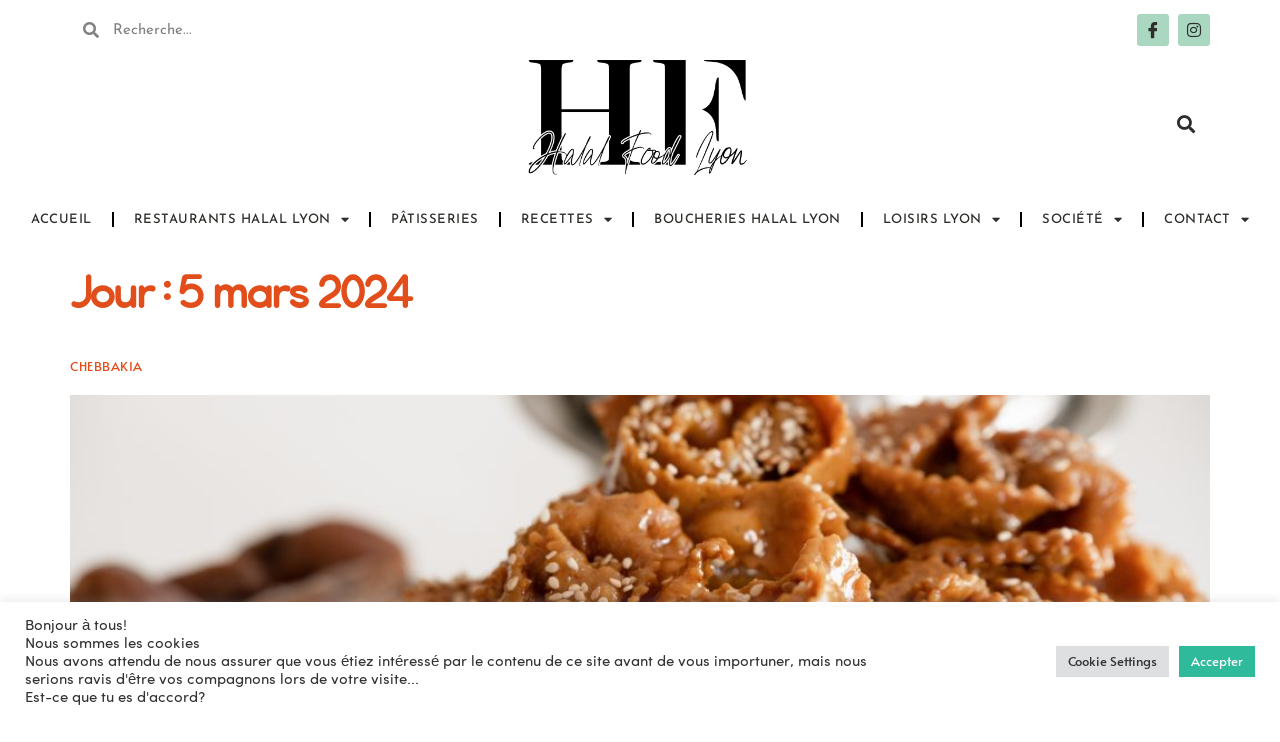

--- FILE ---
content_type: text/html; charset=utf-8
request_url: https://www.google.com/recaptcha/api2/aframe
body_size: 269
content:
<!DOCTYPE HTML><html><head><meta http-equiv="content-type" content="text/html; charset=UTF-8"></head><body><script nonce="lpLX484XT8fnNYGuLUOEIA">/** Anti-fraud and anti-abuse applications only. See google.com/recaptcha */ try{var clients={'sodar':'https://pagead2.googlesyndication.com/pagead/sodar?'};window.addEventListener("message",function(a){try{if(a.source===window.parent){var b=JSON.parse(a.data);var c=clients[b['id']];if(c){var d=document.createElement('img');d.src=c+b['params']+'&rc='+(localStorage.getItem("rc::a")?sessionStorage.getItem("rc::b"):"");window.document.body.appendChild(d);sessionStorage.setItem("rc::e",parseInt(sessionStorage.getItem("rc::e")||0)+1);localStorage.setItem("rc::h",'1768580229734');}}}catch(b){}});window.parent.postMessage("_grecaptcha_ready", "*");}catch(b){}</script></body></html>

--- FILE ---
content_type: text/css
request_url: https://halalfood-lyon.fr/wp-content/uploads/elementor/css/post-377.css?ver=1768428693
body_size: 2081
content:
.elementor-kit-377{--e-global-color-primary:#E24E1B;--e-global-color-secondary:#2D2D2A;--e-global-color-text:#62625F;--e-global-color-accent:#5A9087;--e-global-color-c7c80f8:#C94418;--e-global-color-24ddbf7:#F8EEDC;--e-global-color-53148d2:#A9D7BF;--e-global-color-5cb9a28:#5A9087;--e-global-typography-primary-font-family:"alumatica";--e-global-typography-primary-font-size:42px;--e-global-typography-primary-font-weight:900;--e-global-typography-primary-line-height:1.8em;--e-global-typography-primary-letter-spacing:-1.8px;--e-global-typography-secondary-font-family:"vermina";--e-global-typography-secondary-font-size:26px;--e-global-typography-secondary-font-weight:400;--e-global-typography-secondary-text-transform:uppercase;--e-global-typography-secondary-line-height:1px;--e-global-typography-secondary-letter-spacing:0.5px;--e-global-typography-secondary-word-spacing:0px;--e-global-typography-text-font-family:"Bolt";--e-global-typography-text-font-size:16px;--e-global-typography-text-font-weight:400;--e-global-typography-text-line-height:1.5em;--e-global-typography-accent-font-family:"Bolt";--e-global-typography-accent-font-size:19px;--e-global-typography-accent-font-weight:500;--e-global-typography-accent-text-transform:uppercase;--e-global-typography-accent-line-height:1.5em;--e-global-typography-accent-letter-spacing:0.5px;--e-global-typography-7004bcb-font-family:"Alata";--e-global-typography-7004bcb-font-size:15px;--e-global-typography-7004bcb-font-weight:700;--e-global-typography-7004bcb-line-height:1.2em;--e-global-typography-6fe8ce6-font-family:"Alata";--e-global-typography-6fe8ce6-font-size:13px;--e-global-typography-6fe8ce6-line-height:1.5em;--e-global-typography-947cc1a-font-family:"Alata";--e-global-typography-947cc1a-font-size:9px;--e-global-typography-947cc1a-font-weight:400;--e-global-typography-947cc1a-line-height:1.5em;--e-global-typography-3b12db2-font-family:"Alata";--e-global-typography-3b12db2-font-size:11px;--e-global-typography-3b12db2-font-weight:bold;--e-global-typography-3b12db2-font-style:italic;--e-global-typography-3b12db2-line-height:1.2em;--e-global-typography-4ac9a62-font-family:"vermina";--e-global-typography-4ac9a62-font-size:58px;--e-global-typography-4ac9a62-font-weight:600;--e-global-typography-4ac9a62-line-height:1em;--e-global-typography-b470a79-font-family:"Georgia";--e-global-typography-b470a79-font-size:26px;--e-global-typography-b470a79-line-height:1.5em;--e-global-typography-cfd4668-font-family:"Source Serif Pro";--e-global-typography-cfd4668-font-size:13px;--e-global-typography-cfd4668-font-weight:600;--e-global-typography-cfd4668-line-height:1.35em;--e-global-typography-0f981b4-font-family:"Georgia";--e-global-typography-0f981b4-font-size:18px;--e-global-typography-0f981b4-font-weight:400;--e-global-typography-0f981b4-line-height:1.5em;--e-global-typography-32f519b-font-family:"alumatica";--e-global-typography-32f519b-font-size:23px;--e-global-typography-32f519b-font-weight:bold;--e-global-typography-32f519b-text-transform:uppercase;--e-global-typography-e46b802-font-family:"Josefin Sans";--e-global-typography-e46b802-font-size:40px;--e-global-typography-e46b802-font-weight:bold;--e-global-typography-e46b802-text-transform:uppercase;--e-global-typography-2f54874-font-family:"Alata";--e-global-typography-2f54874-font-size:21px;--e-global-typography-2f54874-font-weight:500;--e-global-typography-99d9ace-font-family:"Simplicity";--e-global-typography-99d9ace-font-size:17px;--e-global-typography-99d9ace-font-weight:400;--e-global-typography-99d9ace-font-style:italic;--e-global-typography-99d9ace-line-height:1.4em;--e-global-typography-6bce51e-font-family:"Josefin Sans";--e-global-typography-6bce51e-font-size:20px;--e-global-typography-6bce51e-font-weight:400;--e-global-typography-6bce51e-line-height:1.35em;--e-global-typography-93873f5-font-family:"Baloo 2";color:var( --e-global-color-text );font-family:var( --e-global-typography-text-font-family ), Sans-serif;font-size:var( --e-global-typography-text-font-size );font-weight:var( --e-global-typography-text-font-weight );line-height:var( --e-global-typography-text-line-height );}.elementor-kit-377 button,.elementor-kit-377 input[type="button"],.elementor-kit-377 input[type="submit"],.elementor-kit-377 .elementor-button{background-color:var( --e-global-color-primary );font-family:var( --e-global-typography-7004bcb-font-family ), Sans-serif;font-size:var( --e-global-typography-7004bcb-font-size );font-weight:var( --e-global-typography-7004bcb-font-weight );line-height:var( --e-global-typography-7004bcb-line-height );color:#FFFFFF;border-style:solid;border-width:0px 0px 0px 0px;border-radius:0px 0px 0px 0px;padding:22px 36px 20px 36px;}.elementor-kit-377 button:hover,.elementor-kit-377 button:focus,.elementor-kit-377 input[type="button"]:hover,.elementor-kit-377 input[type="button"]:focus,.elementor-kit-377 input[type="submit"]:hover,.elementor-kit-377 input[type="submit"]:focus,.elementor-kit-377 .elementor-button:hover,.elementor-kit-377 .elementor-button:focus{background-color:var( --e-global-color-c7c80f8 );color:#FFFFFF;border-radius:0px 0px 0px 0px;}.elementor-kit-377 e-page-transition{background-color:#FFBC7D;}.elementor-kit-377 a{color:var( --e-global-color-primary );font-family:var( --e-global-typography-6fe8ce6-font-family ), Sans-serif;font-size:var( --e-global-typography-6fe8ce6-font-size );line-height:var( --e-global-typography-6fe8ce6-line-height );}.elementor-kit-377 a:hover{color:var( --e-global-color-secondary );}.elementor-kit-377 h1{color:var( --e-global-color-primary );font-family:var( --e-global-typography-primary-font-family ), Sans-serif;font-size:var( --e-global-typography-primary-font-size );font-weight:var( --e-global-typography-primary-font-weight );line-height:var( --e-global-typography-primary-line-height );letter-spacing:var( --e-global-typography-primary-letter-spacing );}.elementor-kit-377 h2{color:var( --e-global-color-accent );font-family:var( --e-global-typography-accent-font-family ), Sans-serif;font-size:var( --e-global-typography-accent-font-size );font-weight:var( --e-global-typography-accent-font-weight );text-transform:var( --e-global-typography-accent-text-transform );line-height:var( --e-global-typography-accent-line-height );letter-spacing:var( --e-global-typography-accent-letter-spacing );}.elementor-kit-377 h3{color:var( --e-global-color-primary );font-family:var( --e-global-typography-7004bcb-font-family ), Sans-serif;font-size:var( --e-global-typography-7004bcb-font-size );font-weight:var( --e-global-typography-7004bcb-font-weight );line-height:var( --e-global-typography-7004bcb-line-height );}.elementor-kit-377 h4{color:var( --e-global-color-primary );font-family:var( --e-global-typography-7004bcb-font-family ), Sans-serif;font-size:var( --e-global-typography-7004bcb-font-size );font-weight:var( --e-global-typography-7004bcb-font-weight );line-height:var( --e-global-typography-7004bcb-line-height );}.elementor-kit-377 h5{color:var( --e-global-color-secondary );font-family:var( --e-global-typography-7004bcb-font-family ), Sans-serif;font-size:var( --e-global-typography-7004bcb-font-size );font-weight:var( --e-global-typography-7004bcb-font-weight );line-height:var( --e-global-typography-7004bcb-line-height );}.elementor-kit-377 h6{color:var( --e-global-color-text );font-family:var( --e-global-typography-7004bcb-font-family ), Sans-serif;font-size:var( --e-global-typography-7004bcb-font-size );font-weight:var( --e-global-typography-7004bcb-font-weight );line-height:var( --e-global-typography-7004bcb-line-height );}.elementor-kit-377 label{color:var( --e-global-color-secondary );font-family:"Josefin Sans", Sans-serif;font-size:14px;font-weight:400;text-transform:uppercase;line-height:2em;letter-spacing:0.4px;}.elementor-kit-377 input:not([type="button"]):not([type="submit"]),.elementor-kit-377 textarea,.elementor-kit-377 .elementor-field-textual{color:var( --e-global-color-text );border-style:solid;border-color:#E0E0E0;border-radius:0px 0px 0px 0px;}.elementor-section.elementor-section-boxed > .elementor-container{max-width:1140px;}.e-con{--container-max-width:1140px;}.elementor-widget:not(:last-child){margin-block-end:20px;}.elementor-element{--widgets-spacing:20px 20px;--widgets-spacing-row:20px;--widgets-spacing-column:20px;}{}h1.entry-title{display:var(--page-title-display);}.site-header{padding-right:0px;padding-left:0px;}@media(max-width:1024px){.elementor-kit-377{--e-global-typography-primary-font-size:32px;--e-global-typography-secondary-font-size:12px;--e-global-typography-text-font-size:14px;--e-global-typography-7004bcb-font-size:22px;--e-global-typography-7004bcb-line-height:1.2em;--e-global-typography-6fe8ce6-font-size:14px;--e-global-typography-3b12db2-font-size:24px;--e-global-typography-4ac9a62-font-size:34px;--e-global-typography-b470a79-font-size:16px;--e-global-typography-cfd4668-font-size:16px;--e-global-typography-0f981b4-font-size:16px;--e-global-typography-32f519b-font-size:18px;--e-global-typography-e46b802-font-size:32px;--e-global-typography-2f54874-font-size:20px;--e-global-typography-99d9ace-font-size:18px;--e-global-typography-6bce51e-font-size:18px;font-size:var( --e-global-typography-text-font-size );line-height:var( --e-global-typography-text-line-height );}.elementor-kit-377 a{font-size:var( --e-global-typography-6fe8ce6-font-size );line-height:var( --e-global-typography-6fe8ce6-line-height );}.elementor-kit-377 h1{font-size:var( --e-global-typography-primary-font-size );line-height:var( --e-global-typography-primary-line-height );letter-spacing:var( --e-global-typography-primary-letter-spacing );}.elementor-kit-377 h2{font-size:var( --e-global-typography-accent-font-size );line-height:var( --e-global-typography-accent-line-height );letter-spacing:var( --e-global-typography-accent-letter-spacing );}.elementor-kit-377 h3{font-size:var( --e-global-typography-7004bcb-font-size );line-height:var( --e-global-typography-7004bcb-line-height );}.elementor-kit-377 h4{font-size:var( --e-global-typography-7004bcb-font-size );line-height:var( --e-global-typography-7004bcb-line-height );}.elementor-kit-377 h5{font-size:var( --e-global-typography-7004bcb-font-size );line-height:var( --e-global-typography-7004bcb-line-height );}.elementor-kit-377 h6{font-size:var( --e-global-typography-7004bcb-font-size );line-height:var( --e-global-typography-7004bcb-line-height );}.elementor-kit-377 button,.elementor-kit-377 input[type="button"],.elementor-kit-377 input[type="submit"],.elementor-kit-377 .elementor-button{font-size:var( --e-global-typography-7004bcb-font-size );line-height:var( --e-global-typography-7004bcb-line-height );padding:18px 24px 16px 24px;}.elementor-section.elementor-section-boxed > .elementor-container{max-width:1024px;}.e-con{--container-max-width:1024px;}}@media(max-width:767px){.elementor-kit-377{--e-global-typography-text-font-size:13px;--e-global-typography-accent-font-size:12px;--e-global-typography-7004bcb-line-height:1.3em;--e-global-typography-6fe8ce6-font-size:13px;--e-global-typography-3b12db2-font-size:22px;--e-global-typography-4ac9a62-font-size:32px;--e-global-typography-b470a79-font-size:16px;--e-global-typography-cfd4668-font-size:18px;--e-global-typography-32f519b-font-size:20px;--e-global-typography-e46b802-font-size:20px;--e-global-typography-2f54874-font-size:18px;--e-global-typography-99d9ace-font-size:16px;--e-global-typography-6bce51e-font-size:16px;font-size:var( --e-global-typography-text-font-size );line-height:var( --e-global-typography-text-line-height );}.elementor-kit-377 a{font-size:var( --e-global-typography-6fe8ce6-font-size );line-height:var( --e-global-typography-6fe8ce6-line-height );}.elementor-kit-377 h1{font-size:var( --e-global-typography-primary-font-size );line-height:var( --e-global-typography-primary-line-height );letter-spacing:var( --e-global-typography-primary-letter-spacing );}.elementor-kit-377 h2{font-size:var( --e-global-typography-accent-font-size );line-height:var( --e-global-typography-accent-line-height );letter-spacing:var( --e-global-typography-accent-letter-spacing );}.elementor-kit-377 h3{font-size:var( --e-global-typography-7004bcb-font-size );line-height:var( --e-global-typography-7004bcb-line-height );}.elementor-kit-377 h4{font-size:var( --e-global-typography-7004bcb-font-size );line-height:var( --e-global-typography-7004bcb-line-height );}.elementor-kit-377 h5{font-size:var( --e-global-typography-7004bcb-font-size );line-height:var( --e-global-typography-7004bcb-line-height );}.elementor-kit-377 h6{font-size:var( --e-global-typography-7004bcb-font-size );line-height:var( --e-global-typography-7004bcb-line-height );}.elementor-kit-377 button,.elementor-kit-377 input[type="button"],.elementor-kit-377 input[type="submit"],.elementor-kit-377 .elementor-button{font-size:var( --e-global-typography-7004bcb-font-size );line-height:var( --e-global-typography-7004bcb-line-height );}.elementor-section.elementor-section-boxed > .elementor-container{max-width:767px;}.e-con{--container-max-width:767px;}}/* Start Custom Fonts CSS */@font-face {
	font-family: 'alumatica';
	font-style: normal;
	font-weight: normal;
	font-display: auto;
	src: url('https://halalfood-lyon.fr/wp-content/uploads/2023/06/Alumatica.woff') format('woff');
}
/* End Custom Fonts CSS */
/* Start Custom Fonts CSS */@font-face {
	font-family: 'vermina';
	font-style: normal;
	font-weight: normal;
	font-display: auto;
	src: url('https://halalfood-lyon.fr/wp-content/uploads/2023/06/Vermina.woff') format('woff');
}
/* End Custom Fonts CSS */
/* Start Custom Fonts CSS */@font-face {
	font-family: 'Bolt';
	font-style: normal;
	font-weight: normal;
	font-display: auto;
	src: url('https://halalfood-lyon.fr/wp-content/uploads/2023/06/Bolt-Rounded.woff') format('woff');
}
/* End Custom Fonts CSS */
/* Start Custom Fonts CSS */@font-face {
	font-family: 'Simplicity';
	font-style: normal;
	font-weight: normal;
	font-display: auto;
	src: url('https://halalfood-lyon.fr/wp-content/uploads/2023/06/Simplicity.woff') format('woff');
}
/* End Custom Fonts CSS */

--- FILE ---
content_type: text/css
request_url: https://halalfood-lyon.fr/wp-content/uploads/elementor/css/post-400.css?ver=1768428693
body_size: 1958
content:
.elementor-400 .elementor-element.elementor-element-4a2b3b2 > .elementor-container > .elementor-column > .elementor-widget-wrap{align-content:center;align-items:center;}.elementor-400 .elementor-element.elementor-element-4a2b3b2{padding:10px 0px 0px 0px;z-index:1;}.elementor-400 .elementor-element.elementor-element-170a2515 .elementor-search-form__container{min-height:40px;}.elementor-400 .elementor-element.elementor-element-170a2515 .elementor-search-form__submit{min-width:40px;}body:not(.rtl) .elementor-400 .elementor-element.elementor-element-170a2515 .elementor-search-form__icon{padding-left:calc(40px / 3);}body.rtl .elementor-400 .elementor-element.elementor-element-170a2515 .elementor-search-form__icon{padding-right:calc(40px / 3);}.elementor-400 .elementor-element.elementor-element-170a2515 .elementor-search-form__input, .elementor-400 .elementor-element.elementor-element-170a2515.elementor-search-form--button-type-text .elementor-search-form__submit{padding-left:calc(40px / 3);padding-right:calc(40px / 3);}.elementor-400 .elementor-element.elementor-element-170a2515 .elementor-search-form__icon{--e-search-form-icon-size-minimal:16px;}.elementor-400 .elementor-element.elementor-element-170a2515 input[type="search"].elementor-search-form__input{font-family:"Josefin Sans", Sans-serif;font-weight:400;}.elementor-400 .elementor-element.elementor-element-170a2515 .elementor-search-form__input,
					.elementor-400 .elementor-element.elementor-element-170a2515 .elementor-search-form__icon,
					.elementor-400 .elementor-element.elementor-element-170a2515 .elementor-lightbox .dialog-lightbox-close-button,
					.elementor-400 .elementor-element.elementor-element-170a2515 .elementor-lightbox .dialog-lightbox-close-button:hover,
					.elementor-400 .elementor-element.elementor-element-170a2515.elementor-search-form--skin-full_screen input[type="search"].elementor-search-form__input{color:var( --e-global-color-secondary );fill:var( --e-global-color-secondary );}.elementor-400 .elementor-element.elementor-element-170a2515:not(.elementor-search-form--skin-full_screen) .elementor-search-form__container{background-color:#02010100;border-width:0px 0px 0px 0px;border-radius:0px;}.elementor-400 .elementor-element.elementor-element-170a2515.elementor-search-form--skin-full_screen input[type="search"].elementor-search-form__input{background-color:#02010100;border-width:0px 0px 0px 0px;border-radius:0px;}.elementor-400 .elementor-element.elementor-element-75d66f38.elementor-column > .elementor-widget-wrap{justify-content:flex-end;}.elementor-400 .elementor-element.elementor-element-66ee275b .elementor-repeater-item-3a8ee3a.elementor-social-icon{background-color:var( --e-global-color-53148d2 );}.elementor-400 .elementor-element.elementor-element-66ee275b .elementor-repeater-item-3a8ee3a.elementor-social-icon i{color:var( --e-global-color-secondary );}.elementor-400 .elementor-element.elementor-element-66ee275b .elementor-repeater-item-3a8ee3a.elementor-social-icon svg{fill:var( --e-global-color-secondary );}.elementor-400 .elementor-element.elementor-element-66ee275b .elementor-repeater-item-fce5699.elementor-social-icon{background-color:var( --e-global-color-53148d2 );}.elementor-400 .elementor-element.elementor-element-66ee275b .elementor-repeater-item-fce5699.elementor-social-icon i{color:var( --e-global-color-secondary );}.elementor-400 .elementor-element.elementor-element-66ee275b .elementor-repeater-item-fce5699.elementor-social-icon svg{fill:var( --e-global-color-secondary );}.elementor-400 .elementor-element.elementor-element-66ee275b{--grid-template-columns:repeat(0, auto);--icon-size:16px;--grid-column-gap:5px;--grid-row-gap:0px;}.elementor-400 .elementor-element.elementor-element-66ee275b .elementor-widget-container{text-align:right;}.elementor-400 .elementor-element.elementor-element-66ee275b .elementor-social-icon{background-color:#02010100;}.elementor-400 .elementor-element.elementor-element-66ee275b .elementor-social-icon i{color:var( --e-global-color-secondary );}.elementor-400 .elementor-element.elementor-element-66ee275b .elementor-social-icon svg{fill:var( --e-global-color-secondary );}.elementor-400 .elementor-element.elementor-element-5397401e > .elementor-container > .elementor-column > .elementor-widget-wrap{align-content:center;align-items:center;}.elementor-400 .elementor-element.elementor-element-5397401e{z-index:1;}.elementor-400 .elementor-element.elementor-element-3c089d6 .elementor-menu-toggle{margin-right:auto;background-color:#FFFFFF00;}.elementor-400 .elementor-element.elementor-element-3c089d6 .elementor-nav-menu--dropdown a, .elementor-400 .elementor-element.elementor-element-3c089d6 .elementor-menu-toggle{color:#FFFFFF;fill:#FFFFFF;}.elementor-400 .elementor-element.elementor-element-3c089d6 .elementor-nav-menu--dropdown{background-color:var( --e-global-color-secondary );}.elementor-400 .elementor-element.elementor-element-3c089d6 .elementor-nav-menu--dropdown a:hover,
					.elementor-400 .elementor-element.elementor-element-3c089d6 .elementor-nav-menu--dropdown a:focus,
					.elementor-400 .elementor-element.elementor-element-3c089d6 .elementor-nav-menu--dropdown a.elementor-item-active,
					.elementor-400 .elementor-element.elementor-element-3c089d6 .elementor-nav-menu--dropdown a.highlighted,
					.elementor-400 .elementor-element.elementor-element-3c089d6 .elementor-menu-toggle:hover,
					.elementor-400 .elementor-element.elementor-element-3c089d6 .elementor-menu-toggle:focus{color:#FFFFFF;}.elementor-400 .elementor-element.elementor-element-3c089d6 .elementor-nav-menu--dropdown a:hover,
					.elementor-400 .elementor-element.elementor-element-3c089d6 .elementor-nav-menu--dropdown a:focus,
					.elementor-400 .elementor-element.elementor-element-3c089d6 .elementor-nav-menu--dropdown a.elementor-item-active,
					.elementor-400 .elementor-element.elementor-element-3c089d6 .elementor-nav-menu--dropdown a.highlighted{background-color:var( --e-global-color-primary );}.elementor-400 .elementor-element.elementor-element-3c089d6 .elementor-nav-menu--dropdown .elementor-item, .elementor-400 .elementor-element.elementor-element-3c089d6 .elementor-nav-menu--dropdown  .elementor-sub-item{font-family:"Josefin Sans", Sans-serif;font-size:12px;font-weight:400;text-transform:uppercase;letter-spacing:0.4px;}.elementor-400 .elementor-element.elementor-element-3c089d6 .elementor-nav-menu--dropdown a{padding-left:15px;padding-right:15px;padding-top:15px;padding-bottom:15px;}.elementor-400 .elementor-element.elementor-element-3c089d6 div.elementor-menu-toggle{color:var( --e-global-color-secondary );}.elementor-400 .elementor-element.elementor-element-3c089d6 div.elementor-menu-toggle svg{fill:var( --e-global-color-secondary );}.elementor-400 .elementor-element.elementor-element-3c089d6 div.elementor-menu-toggle:hover, .elementor-400 .elementor-element.elementor-element-3c089d6 div.elementor-menu-toggle:focus{color:var( --e-global-color-primary );}.elementor-400 .elementor-element.elementor-element-3c089d6 div.elementor-menu-toggle:hover svg, .elementor-400 .elementor-element.elementor-element-3c089d6 div.elementor-menu-toggle:focus svg{fill:var( --e-global-color-primary );}.elementor-400 .elementor-element.elementor-element-662633fa > .elementor-widget-container{padding:10px 0px 10px 0px;}.elementor-400 .elementor-element.elementor-element-662633fa img{width:224px;}.elementor-400 .elementor-element.elementor-element-1278b609.elementor-column > .elementor-widget-wrap{justify-content:flex-end;}.elementor-400 .elementor-element.elementor-element-6e3fb4fe .elementor-search-form{text-align:right;}.elementor-400 .elementor-element.elementor-element-6e3fb4fe .elementor-search-form__toggle{--e-search-form-toggle-size:33px;--e-search-form-toggle-color:var( --e-global-color-secondary );--e-search-form-toggle-background-color:#02010100;}.elementor-400 .elementor-element.elementor-element-6e3fb4fe.elementor-search-form--skin-full_screen .elementor-search-form__container{background-color:var( --e-global-color-24ddbf7 );}.elementor-400 .elementor-element.elementor-element-6e3fb4fe .elementor-search-form__input,
					.elementor-400 .elementor-element.elementor-element-6e3fb4fe .elementor-search-form__icon,
					.elementor-400 .elementor-element.elementor-element-6e3fb4fe .elementor-lightbox .dialog-lightbox-close-button,
					.elementor-400 .elementor-element.elementor-element-6e3fb4fe .elementor-lightbox .dialog-lightbox-close-button:hover,
					.elementor-400 .elementor-element.elementor-element-6e3fb4fe.elementor-search-form--skin-full_screen input[type="search"].elementor-search-form__input{color:var( --e-global-color-secondary );fill:var( --e-global-color-secondary );}.elementor-400 .elementor-element.elementor-element-6e3fb4fe:not(.elementor-search-form--skin-full_screen) .elementor-search-form--focus .elementor-search-form__container{border-color:#62625F45;}.elementor-400 .elementor-element.elementor-element-6e3fb4fe.elementor-search-form--skin-full_screen input[type="search"].elementor-search-form__input:focus{border-color:#62625F45;}.elementor-400 .elementor-element.elementor-element-6e3fb4fe:not(.elementor-search-form--skin-full_screen) .elementor-search-form__container{border-radius:3px;}.elementor-400 .elementor-element.elementor-element-6e3fb4fe.elementor-search-form--skin-full_screen input[type="search"].elementor-search-form__input{border-radius:3px;}.elementor-400 .elementor-element.elementor-element-7e5c44ad{margin-top:0px;margin-bottom:20px;z-index:1;}.elementor-400 .elementor-element.elementor-element-f255873 .elementor-nav-menu .elementor-item{font-family:"Josefin Sans", Sans-serif;font-size:13px;font-weight:500;text-transform:uppercase;line-height:1.5em;letter-spacing:0.5px;}.elementor-400 .elementor-element.elementor-element-f255873 .elementor-nav-menu--main .elementor-item{color:var( --e-global-color-secondary );fill:var( --e-global-color-secondary );padding-top:11px;padding-bottom:11px;}.elementor-400 .elementor-element.elementor-element-f255873 .elementor-nav-menu--main .elementor-item:hover,
					.elementor-400 .elementor-element.elementor-element-f255873 .elementor-nav-menu--main .elementor-item.elementor-item-active,
					.elementor-400 .elementor-element.elementor-element-f255873 .elementor-nav-menu--main .elementor-item.highlighted,
					.elementor-400 .elementor-element.elementor-element-f255873 .elementor-nav-menu--main .elementor-item:focus{color:var( --e-global-color-primary );fill:var( --e-global-color-primary );}.elementor-400 .elementor-element.elementor-element-f255873 .elementor-nav-menu--main:not(.e--pointer-framed) .elementor-item:before,
					.elementor-400 .elementor-element.elementor-element-f255873 .elementor-nav-menu--main:not(.e--pointer-framed) .elementor-item:after{background-color:var( --e-global-color-primary );}.elementor-400 .elementor-element.elementor-element-f255873 .e--pointer-framed .elementor-item:before,
					.elementor-400 .elementor-element.elementor-element-f255873 .e--pointer-framed .elementor-item:after{border-color:var( --e-global-color-primary );}.elementor-400 .elementor-element.elementor-element-f255873 .elementor-nav-menu--main .elementor-item.elementor-item-active{color:var( --e-global-color-primary );}.elementor-400 .elementor-element.elementor-element-f255873 .elementor-nav-menu--main:not(.e--pointer-framed) .elementor-item.elementor-item-active:before,
					.elementor-400 .elementor-element.elementor-element-f255873 .elementor-nav-menu--main:not(.e--pointer-framed) .elementor-item.elementor-item-active:after{background-color:var( --e-global-color-primary );}.elementor-400 .elementor-element.elementor-element-f255873 .e--pointer-framed .elementor-item.elementor-item-active:before,
					.elementor-400 .elementor-element.elementor-element-f255873 .e--pointer-framed .elementor-item.elementor-item-active:after{border-color:var( --e-global-color-primary );}.elementor-400 .elementor-element.elementor-element-f255873{--e-nav-menu-divider-content:"";--e-nav-menu-divider-style:solid;}.elementor-400 .elementor-element.elementor-element-f255873 .e--pointer-framed .elementor-item:before{border-width:0px;}.elementor-400 .elementor-element.elementor-element-f255873 .e--pointer-framed.e--animation-draw .elementor-item:before{border-width:0 0 0px 0px;}.elementor-400 .elementor-element.elementor-element-f255873 .e--pointer-framed.e--animation-draw .elementor-item:after{border-width:0px 0px 0 0;}.elementor-400 .elementor-element.elementor-element-f255873 .e--pointer-framed.e--animation-corners .elementor-item:before{border-width:0px 0 0 0px;}.elementor-400 .elementor-element.elementor-element-f255873 .e--pointer-framed.e--animation-corners .elementor-item:after{border-width:0 0px 0px 0;}.elementor-400 .elementor-element.elementor-element-f255873 .e--pointer-underline .elementor-item:after,
					 .elementor-400 .elementor-element.elementor-element-f255873 .e--pointer-overline .elementor-item:before,
					 .elementor-400 .elementor-element.elementor-element-f255873 .e--pointer-double-line .elementor-item:before,
					 .elementor-400 .elementor-element.elementor-element-f255873 .e--pointer-double-line .elementor-item:after{height:0px;}.elementor-400 .elementor-element.elementor-element-f255873 .elementor-nav-menu--dropdown a, .elementor-400 .elementor-element.elementor-element-f255873 .elementor-menu-toggle{color:#FFFFFF;fill:#FFFFFF;}.elementor-400 .elementor-element.elementor-element-f255873 .elementor-nav-menu--dropdown{background-color:var( --e-global-color-secondary );}.elementor-400 .elementor-element.elementor-element-f255873 .elementor-nav-menu--dropdown a:hover,
					.elementor-400 .elementor-element.elementor-element-f255873 .elementor-nav-menu--dropdown a:focus,
					.elementor-400 .elementor-element.elementor-element-f255873 .elementor-nav-menu--dropdown a.elementor-item-active,
					.elementor-400 .elementor-element.elementor-element-f255873 .elementor-nav-menu--dropdown a.highlighted,
					.elementor-400 .elementor-element.elementor-element-f255873 .elementor-menu-toggle:hover,
					.elementor-400 .elementor-element.elementor-element-f255873 .elementor-menu-toggle:focus{color:#FFFFFF;}.elementor-400 .elementor-element.elementor-element-f255873 .elementor-nav-menu--dropdown a:hover,
					.elementor-400 .elementor-element.elementor-element-f255873 .elementor-nav-menu--dropdown a:focus,
					.elementor-400 .elementor-element.elementor-element-f255873 .elementor-nav-menu--dropdown a.elementor-item-active,
					.elementor-400 .elementor-element.elementor-element-f255873 .elementor-nav-menu--dropdown a.highlighted{background-color:var( --e-global-color-primary );}.elementor-400 .elementor-element.elementor-element-f255873 .elementor-nav-menu--dropdown .elementor-item, .elementor-400 .elementor-element.elementor-element-f255873 .elementor-nav-menu--dropdown  .elementor-sub-item{font-family:"Josefin Sans", Sans-serif;font-size:12px;font-weight:400;text-transform:uppercase;letter-spacing:0.4px;}.elementor-400 .elementor-element.elementor-element-f255873 .elementor-nav-menu--dropdown a{padding-left:15px;padding-right:15px;padding-top:15px;padding-bottom:15px;}.elementor-theme-builder-content-area{height:400px;}.elementor-location-header:before, .elementor-location-footer:before{content:"";display:table;clear:both;}@media(max-width:767px){.elementor-400 .elementor-element.elementor-element-5397401e{padding:0px 15px 0px 15px;z-index:9;}.elementor-400 .elementor-element.elementor-element-23542404{width:20%;}.elementor-400 .elementor-element.elementor-element-501f7a24{width:60%;}.elementor-400 .elementor-element.elementor-element-662633fa{text-align:center;}.elementor-400 .elementor-element.elementor-element-662633fa img{max-width:80%;}.elementor-400 .elementor-element.elementor-element-1278b609{width:20%;}.elementor-400 .elementor-element.elementor-element-f255873 .elementor-nav-menu .elementor-item{font-size:12px;}}@media(min-width:768px){.elementor-400 .elementor-element.elementor-element-602abe39{width:20%;}.elementor-400 .elementor-element.elementor-element-75d66f38{width:80%;}.elementor-400 .elementor-element.elementor-element-23542404{width:25%;}.elementor-400 .elementor-element.elementor-element-501f7a24{width:49.332%;}.elementor-400 .elementor-element.elementor-element-1278b609{width:25%;}}

--- FILE ---
content_type: text/css
request_url: https://halalfood-lyon.fr/wp-content/uploads/elementor/css/post-386.css?ver=1768428693
body_size: 1234
content:
.elementor-386 .elementor-element.elementor-element-475cf827:not(.elementor-motion-effects-element-type-background), .elementor-386 .elementor-element.elementor-element-475cf827 > .elementor-motion-effects-container > .elementor-motion-effects-layer{background-color:var( --e-global-color-53148d2 );}.elementor-386 .elementor-element.elementor-element-475cf827{transition:background 0.3s, border 0.3s, border-radius 0.3s, box-shadow 0.3s;padding:50px 0px 40px 0px;}.elementor-386 .elementor-element.elementor-element-475cf827 > .elementor-background-overlay{transition:background 0.3s, border-radius 0.3s, opacity 0.3s;}.elementor-386 .elementor-element.elementor-element-5b7f2bb5 > .elementor-widget-container{margin:0px 0px -8px 0px;}.elementor-386 .elementor-element.elementor-element-5b7f2bb5{text-align:center;}.elementor-386 .elementor-element.elementor-element-5b7f2bb5 .elementor-heading-title{font-family:"Josefin Sans", Sans-serif;font-size:16px;font-weight:500;color:var( --e-global-color-text );}.elementor-386 .elementor-element.elementor-element-5a8cfd66{text-align:center;}.elementor-386 .elementor-element.elementor-element-5a8cfd66 .elementor-heading-title{font-family:"Source Serif Pro", Sans-serif;font-size:40px;font-weight:700;color:var( --e-global-color-secondary );}.elementor-386 .elementor-element.elementor-element-9f41c44{margin-top:20px;margin-bottom:20px;}.elementor-386 .elementor-element.elementor-element-bf7c43f > .elementor-widget-container{margin:0px 0px -12px 0px;}.elementor-386 .elementor-element.elementor-element-bf7c43f{text-align:center;}.elementor-386 .elementor-element.elementor-element-bf7c43f .elementor-heading-title{font-family:"Josefin Sans", Sans-serif;font-size:12px;font-weight:500;text-transform:uppercase;line-height:1.5em;letter-spacing:0.4px;color:var( --e-global-color-text );}.elementor-386 .elementor-element.elementor-element-3cefa502 .elementor-repeater-item-3a8ee3a.elementor-social-icon{background-color:#FFFFFF00;}.elementor-386 .elementor-element.elementor-element-3cefa502 .elementor-repeater-item-3a8ee3a.elementor-social-icon i{color:var( --e-global-color-secondary );}.elementor-386 .elementor-element.elementor-element-3cefa502 .elementor-repeater-item-3a8ee3a.elementor-social-icon svg{fill:var( --e-global-color-secondary );}.elementor-386 .elementor-element.elementor-element-3cefa502{--grid-template-columns:repeat(0, auto);--icon-size:42px;--grid-column-gap:5px;--grid-row-gap:0px;}.elementor-386 .elementor-element.elementor-element-3cefa502 .elementor-widget-container{text-align:center;}.elementor-386 .elementor-element.elementor-element-3cefa502 .elementor-social-icon{background-color:#02010100;}.elementor-386 .elementor-element.elementor-element-3cefa502 .elementor-social-icon i{color:var( --e-global-color-secondary );}.elementor-386 .elementor-element.elementor-element-3cefa502 .elementor-social-icon svg{fill:var( --e-global-color-secondary );}.elementor-386 .elementor-element.elementor-element-3cefa502 .elementor-social-icon:hover i{color:var( --e-global-color-primary );}.elementor-386 .elementor-element.elementor-element-3cefa502 .elementor-social-icon:hover svg{fill:var( --e-global-color-primary );}.elementor-386 .elementor-element.elementor-element-47c4c33f > .elementor-container > .elementor-column > .elementor-widget-wrap{align-content:center;align-items:center;}.elementor-386 .elementor-element.elementor-element-47c4c33f{padding:30px 0px 30px 0px;}.elementor-386 .elementor-element.elementor-element-68efba65{text-align:left;font-family:"Josefin Sans", Sans-serif;font-size:12px;font-weight:400;color:var( --e-global-color-text );}.elementor-386 .elementor-element.elementor-element-3180fa1b .elementor-icon-list-items:not(.elementor-inline-items) .elementor-icon-list-item:not(:last-child){padding-block-end:calc(32px/2);}.elementor-386 .elementor-element.elementor-element-3180fa1b .elementor-icon-list-items:not(.elementor-inline-items) .elementor-icon-list-item:not(:first-child){margin-block-start:calc(32px/2);}.elementor-386 .elementor-element.elementor-element-3180fa1b .elementor-icon-list-items.elementor-inline-items .elementor-icon-list-item{margin-inline:calc(32px/2);}.elementor-386 .elementor-element.elementor-element-3180fa1b .elementor-icon-list-items.elementor-inline-items{margin-inline:calc(-32px/2);}.elementor-386 .elementor-element.elementor-element-3180fa1b .elementor-icon-list-items.elementor-inline-items .elementor-icon-list-item:after{inset-inline-end:calc(-32px/2);}.elementor-386 .elementor-element.elementor-element-3180fa1b .elementor-icon-list-icon i{transition:color 0.3s;}.elementor-386 .elementor-element.elementor-element-3180fa1b .elementor-icon-list-icon svg{transition:fill 0.3s;}.elementor-386 .elementor-element.elementor-element-3180fa1b{--icon-vertical-offset:0px;}.elementor-386 .elementor-element.elementor-element-3180fa1b .elementor-icon-list-item > .elementor-icon-list-text, .elementor-386 .elementor-element.elementor-element-3180fa1b .elementor-icon-list-item > a{font-family:"Josefin Sans", Sans-serif;font-size:12px;font-weight:500;line-height:1.5em;}.elementor-386 .elementor-element.elementor-element-3180fa1b .elementor-icon-list-text{color:var( --e-global-color-secondary );transition:color 0.3s;}.elementor-386 .elementor-element.elementor-element-3180fa1b .elementor-icon-list-item:hover .elementor-icon-list-text{color:var( --e-global-color-primary );}.elementor-theme-builder-content-area{height:400px;}.elementor-location-header:before, .elementor-location-footer:before{content:"";display:table;clear:both;}@media(max-width:1024px){.elementor-386 .elementor-element.elementor-element-47c4c33f{padding:20px 0px 20px 0px;}}@media(max-width:767px){.elementor-386 .elementor-element.elementor-element-475cf827{padding:40px 20px 30px 20px;}.elementor-386 .elementor-element.elementor-element-5b7f2bb5 .elementor-heading-title{font-size:13px;}.elementor-386 .elementor-element.elementor-element-5a8cfd66 .elementor-heading-title{font-size:32px;}.elementor-386 .elementor-element.elementor-element-553bdb2e{width:50%;}.elementor-386 .elementor-element.elementor-element-553bdb2e > .elementor-element-populated{padding:0px 10px 10px 0px;}.elementor-386 .elementor-element.elementor-element-39c0545c{width:50%;}.elementor-386 .elementor-element.elementor-element-39c0545c > .elementor-element-populated{padding:0px 0px 10px 10px;}.elementor-386 .elementor-element.elementor-element-5f183eea{width:50%;}.elementor-386 .elementor-element.elementor-element-5f183eea > .elementor-element-populated{padding:10px 10px 10px 0px;}.elementor-386 .elementor-element.elementor-element-13855253{width:50%;}.elementor-386 .elementor-element.elementor-element-13855253 > .elementor-element-populated{padding:10px 0px 10px 10px;}.elementor-386 .elementor-element.elementor-element-50387555{width:50%;}.elementor-386 .elementor-element.elementor-element-50387555 > .elementor-element-populated{padding:10px 10px 0px 0px;}.elementor-386 .elementor-element.elementor-element-78336f3c{width:50%;}.elementor-386 .elementor-element.elementor-element-78336f3c > .elementor-element-populated{padding:10px 0px 0px 10px;}.elementor-386 .elementor-element.elementor-element-68efba65{text-align:center;}.elementor-386 .elementor-element.elementor-element-34c6d92c > .elementor-element-populated{padding:10px 0px 10px 0px;}.elementor-386 .elementor-element.elementor-element-3180fa1b .elementor-icon-list-items:not(.elementor-inline-items) .elementor-icon-list-item:not(:last-child){padding-block-end:calc(15px/2);}.elementor-386 .elementor-element.elementor-element-3180fa1b .elementor-icon-list-items:not(.elementor-inline-items) .elementor-icon-list-item:not(:first-child){margin-block-start:calc(15px/2);}.elementor-386 .elementor-element.elementor-element-3180fa1b .elementor-icon-list-items.elementor-inline-items .elementor-icon-list-item{margin-inline:calc(15px/2);}.elementor-386 .elementor-element.elementor-element-3180fa1b .elementor-icon-list-items.elementor-inline-items{margin-inline:calc(-15px/2);}.elementor-386 .elementor-element.elementor-element-3180fa1b .elementor-icon-list-items.elementor-inline-items .elementor-icon-list-item:after{inset-inline-end:calc(-15px/2);}}